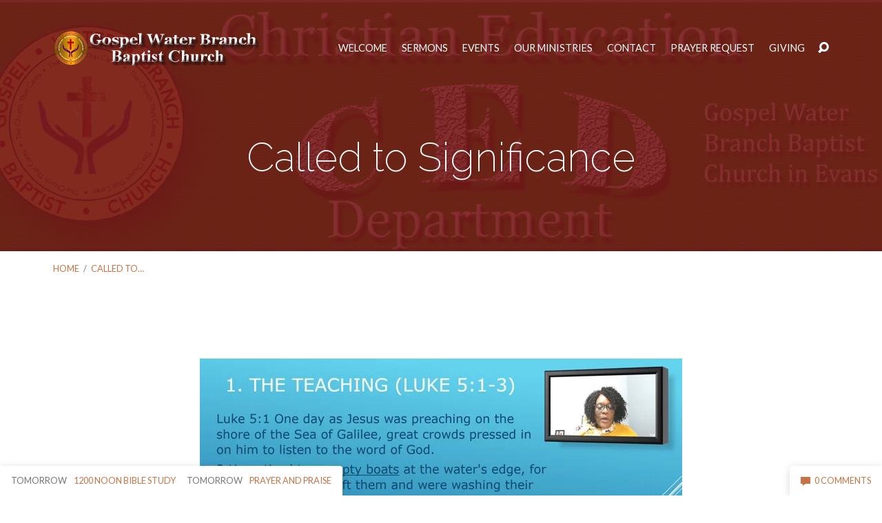

--- FILE ---
content_type: text/html; charset=UTF-8
request_url: https://player.vimeo.com/video/498499629?dnt=1&app_id=122963&title=0&byline=0&portrait=0&color=ffffff
body_size: 6301
content:
<!DOCTYPE html>
<html lang="en">
<head>
  <meta charset="utf-8">
  <meta name="viewport" content="width=device-width,initial-scale=1,user-scalable=yes">
  
  <link rel="canonical" href="https://player.vimeo.com/video/498499629">
  <meta name="googlebot" content="noindex,indexifembedded">
  
  
  <title>CALLED TO SIGNIFICANCE on Vimeo</title>
  <style>
      body, html, .player, .fallback {
          overflow: hidden;
          width: 100%;
          height: 100%;
          margin: 0;
          padding: 0;
      }
      .fallback {
          
              background-color: transparent;
          
      }
      .player.loading { opacity: 0; }
      .fallback iframe {
          position: fixed;
          left: 0;
          top: 0;
          width: 100%;
          height: 100%;
      }
  </style>
  <link rel="modulepreload" href="https://f.vimeocdn.com/p/4.46.25/js/player.module.js" crossorigin="anonymous">
  <link rel="modulepreload" href="https://f.vimeocdn.com/p/4.46.25/js/vendor.module.js" crossorigin="anonymous">
  <link rel="preload" href="https://f.vimeocdn.com/p/4.46.25/css/player.css" as="style">
</head>

<body>


<div class="vp-placeholder">
    <style>
        .vp-placeholder,
        .vp-placeholder-thumb,
        .vp-placeholder-thumb::before,
        .vp-placeholder-thumb::after {
            position: absolute;
            top: 0;
            bottom: 0;
            left: 0;
            right: 0;
        }
        .vp-placeholder {
            visibility: hidden;
            width: 100%;
            max-height: 100%;
            height: calc(1080 / 1920 * 100vw);
            max-width: calc(1920 / 1080 * 100vh);
            margin: auto;
        }
        .vp-placeholder-carousel {
            display: none;
            background-color: #000;
            position: absolute;
            left: 0;
            right: 0;
            bottom: -60px;
            height: 60px;
        }
    </style>

    

    
        <style>
            .vp-placeholder-thumb {
                overflow: hidden;
                width: 100%;
                max-height: 100%;
                margin: auto;
            }
            .vp-placeholder-thumb::before,
            .vp-placeholder-thumb::after {
                content: "";
                display: block;
                filter: blur(7px);
                margin: 0;
                background: url(https://i.vimeocdn.com/video/1031530146-c2ccf316928e861eb6e210f888b29af5d7e2f4bfa542328de65dc21d0962bce5-d?mw=80&q=85) 50% 50% / contain no-repeat;
            }
            .vp-placeholder-thumb::before {
                 
                margin: -30px;
            }
        </style>
    

    <div class="vp-placeholder-thumb"></div>
    <div class="vp-placeholder-carousel"></div>
    <script>function placeholderInit(t,h,d,s,n,o){var i=t.querySelector(".vp-placeholder"),v=t.querySelector(".vp-placeholder-thumb");if(h){var p=function(){try{return window.self!==window.top}catch(a){return!0}}(),w=200,y=415,r=60;if(!p&&window.innerWidth>=w&&window.innerWidth<y){i.style.bottom=r+"px",i.style.maxHeight="calc(100vh - "+r+"px)",i.style.maxWidth="calc("+n+" / "+o+" * (100vh - "+r+"px))";var f=t.querySelector(".vp-placeholder-carousel");f.style.display="block"}}if(d){var e=new Image;e.onload=function(){var a=n/o,c=e.width/e.height;if(c<=.95*a||c>=1.05*a){var l=i.getBoundingClientRect(),g=l.right-l.left,b=l.bottom-l.top,m=window.innerWidth/g*100,x=window.innerHeight/b*100;v.style.height="calc("+e.height+" / "+e.width+" * "+m+"vw)",v.style.maxWidth="calc("+e.width+" / "+e.height+" * "+x+"vh)"}i.style.visibility="visible"},e.src=s}else i.style.visibility="visible"}
</script>
    <script>placeholderInit(document,  false ,  true , "https://i.vimeocdn.com/video/1031530146-c2ccf316928e861eb6e210f888b29af5d7e2f4bfa542328de65dc21d0962bce5-d?mw=80\u0026q=85",  1920 ,  1080 );</script>
</div>

<div id="player" class="player"></div>
<script>window.playerConfig = {"cdn_url":"https://f.vimeocdn.com","vimeo_api_url":"api.vimeo.com","request":{"files":{"dash":{"cdns":{"akfire_interconnect_quic":{"avc_url":"https://vod-adaptive-ak.vimeocdn.com/exp=1768903519~acl=%2F1bf7406e-f0b2-4109-9573-1a00621a7199%2Fpsid%3D5acfbf5fcc7fa37d13dbf55086172628561a4846f98ef97d920220b0f1e9896c%2F%2A~hmac=d5b9e14d8231889f63ccbcc6dc6709d39c717b7c883973da48ddc83ec964acea/1bf7406e-f0b2-4109-9573-1a00621a7199/psid=5acfbf5fcc7fa37d13dbf55086172628561a4846f98ef97d920220b0f1e9896c/v2/playlist/av/primary/prot/cXNyPTE/playlist.json?omit=av1-hevc\u0026pathsig=8c953e4f~bA7XBtYyMQ5mGTB7BxokU78F8CRFvIq6EJ7CV-GvCWk\u0026qsr=1\u0026r=dXM%3D\u0026rh=40jE1O","origin":"gcs","url":"https://vod-adaptive-ak.vimeocdn.com/exp=1768903519~acl=%2F1bf7406e-f0b2-4109-9573-1a00621a7199%2Fpsid%3D5acfbf5fcc7fa37d13dbf55086172628561a4846f98ef97d920220b0f1e9896c%2F%2A~hmac=d5b9e14d8231889f63ccbcc6dc6709d39c717b7c883973da48ddc83ec964acea/1bf7406e-f0b2-4109-9573-1a00621a7199/psid=5acfbf5fcc7fa37d13dbf55086172628561a4846f98ef97d920220b0f1e9896c/v2/playlist/av/primary/prot/cXNyPTE/playlist.json?pathsig=8c953e4f~bA7XBtYyMQ5mGTB7BxokU78F8CRFvIq6EJ7CV-GvCWk\u0026qsr=1\u0026r=dXM%3D\u0026rh=40jE1O"},"fastly_skyfire":{"avc_url":"https://skyfire.vimeocdn.com/1768903519-0x5a64178e9f56551e6e8be7faefe43446fa28b1a8/1bf7406e-f0b2-4109-9573-1a00621a7199/psid=5acfbf5fcc7fa37d13dbf55086172628561a4846f98ef97d920220b0f1e9896c/v2/playlist/av/primary/prot/cXNyPTE/playlist.json?omit=av1-hevc\u0026pathsig=8c953e4f~bA7XBtYyMQ5mGTB7BxokU78F8CRFvIq6EJ7CV-GvCWk\u0026qsr=1\u0026r=dXM%3D\u0026rh=40jE1O","origin":"gcs","url":"https://skyfire.vimeocdn.com/1768903519-0x5a64178e9f56551e6e8be7faefe43446fa28b1a8/1bf7406e-f0b2-4109-9573-1a00621a7199/psid=5acfbf5fcc7fa37d13dbf55086172628561a4846f98ef97d920220b0f1e9896c/v2/playlist/av/primary/prot/cXNyPTE/playlist.json?pathsig=8c953e4f~bA7XBtYyMQ5mGTB7BxokU78F8CRFvIq6EJ7CV-GvCWk\u0026qsr=1\u0026r=dXM%3D\u0026rh=40jE1O"}},"default_cdn":"akfire_interconnect_quic","separate_av":true,"streams":[{"profile":"174","id":"1f66fa9d-a5d4-4201-a81f-137f866feaa0","fps":29.98,"quality":"720p"},{"profile":"175","id":"3a3682f0-5f93-419e-b7ea-4ccd62fcbfec","fps":29.98,"quality":"1080p"},{"profile":"139","id":"6a8d7b94-a424-41f5-99bd-fdb9e0cde32d","fps":29.98,"quality":"240p"},{"profile":"164","id":"044d4951-e34d-45e0-8449-c3ebde4da610","fps":29.98,"quality":"360p"},{"profile":"165","id":"1f418138-f63d-4545-9b32-7df8a360dae0","fps":29.98,"quality":"540p"}],"streams_avc":[{"profile":"165","id":"1f418138-f63d-4545-9b32-7df8a360dae0","fps":29.98,"quality":"540p"},{"profile":"174","id":"1f66fa9d-a5d4-4201-a81f-137f866feaa0","fps":29.98,"quality":"720p"},{"profile":"175","id":"3a3682f0-5f93-419e-b7ea-4ccd62fcbfec","fps":29.98,"quality":"1080p"},{"profile":"139","id":"6a8d7b94-a424-41f5-99bd-fdb9e0cde32d","fps":29.98,"quality":"240p"},{"profile":"164","id":"044d4951-e34d-45e0-8449-c3ebde4da610","fps":29.98,"quality":"360p"}]},"hls":{"cdns":{"akfire_interconnect_quic":{"avc_url":"https://vod-adaptive-ak.vimeocdn.com/exp=1768903519~acl=%2F1bf7406e-f0b2-4109-9573-1a00621a7199%2Fpsid%3D5acfbf5fcc7fa37d13dbf55086172628561a4846f98ef97d920220b0f1e9896c%2F%2A~hmac=d5b9e14d8231889f63ccbcc6dc6709d39c717b7c883973da48ddc83ec964acea/1bf7406e-f0b2-4109-9573-1a00621a7199/psid=5acfbf5fcc7fa37d13dbf55086172628561a4846f98ef97d920220b0f1e9896c/v2/playlist/av/primary/playlist.m3u8?omit=av1-hevc-opus\u0026pathsig=8c953e4f~-7y_IQl2XXORYeeLFgNbUImnQHhFo23FK1ICoHDM6e0\u0026r=dXM%3D\u0026rh=40jE1O\u0026sf=fmp4","origin":"gcs","url":"https://vod-adaptive-ak.vimeocdn.com/exp=1768903519~acl=%2F1bf7406e-f0b2-4109-9573-1a00621a7199%2Fpsid%3D5acfbf5fcc7fa37d13dbf55086172628561a4846f98ef97d920220b0f1e9896c%2F%2A~hmac=d5b9e14d8231889f63ccbcc6dc6709d39c717b7c883973da48ddc83ec964acea/1bf7406e-f0b2-4109-9573-1a00621a7199/psid=5acfbf5fcc7fa37d13dbf55086172628561a4846f98ef97d920220b0f1e9896c/v2/playlist/av/primary/playlist.m3u8?omit=opus\u0026pathsig=8c953e4f~-7y_IQl2XXORYeeLFgNbUImnQHhFo23FK1ICoHDM6e0\u0026r=dXM%3D\u0026rh=40jE1O\u0026sf=fmp4"},"fastly_skyfire":{"avc_url":"https://skyfire.vimeocdn.com/1768903519-0x5a64178e9f56551e6e8be7faefe43446fa28b1a8/1bf7406e-f0b2-4109-9573-1a00621a7199/psid=5acfbf5fcc7fa37d13dbf55086172628561a4846f98ef97d920220b0f1e9896c/v2/playlist/av/primary/playlist.m3u8?omit=av1-hevc-opus\u0026pathsig=8c953e4f~-7y_IQl2XXORYeeLFgNbUImnQHhFo23FK1ICoHDM6e0\u0026r=dXM%3D\u0026rh=40jE1O\u0026sf=fmp4","origin":"gcs","url":"https://skyfire.vimeocdn.com/1768903519-0x5a64178e9f56551e6e8be7faefe43446fa28b1a8/1bf7406e-f0b2-4109-9573-1a00621a7199/psid=5acfbf5fcc7fa37d13dbf55086172628561a4846f98ef97d920220b0f1e9896c/v2/playlist/av/primary/playlist.m3u8?omit=opus\u0026pathsig=8c953e4f~-7y_IQl2XXORYeeLFgNbUImnQHhFo23FK1ICoHDM6e0\u0026r=dXM%3D\u0026rh=40jE1O\u0026sf=fmp4"}},"default_cdn":"akfire_interconnect_quic","separate_av":true}},"file_codecs":{"av1":[],"avc":["1f418138-f63d-4545-9b32-7df8a360dae0","1f66fa9d-a5d4-4201-a81f-137f866feaa0","3a3682f0-5f93-419e-b7ea-4ccd62fcbfec","6a8d7b94-a424-41f5-99bd-fdb9e0cde32d","044d4951-e34d-45e0-8449-c3ebde4da610"],"hevc":{"dvh1":[],"hdr":[],"sdr":[]}},"lang":"en","referrer":"https://gospelwater.org/called-to-significance/","cookie_domain":".vimeo.com","signature":"d89a47fa9b44b694f93de600996aaa4c","timestamp":1768898887,"expires":4632,"thumb_preview":{"url":"https://videoapi-sprites.vimeocdn.com/video-sprites/image/47c881e7-83d3-4700-ab17-fd43ed8b8fdb.0.jpeg?ClientID=sulu\u0026Expires=1768902487\u0026Signature=509624a690bcd4e2332bd9183e823eab081a4e2f","height":2880,"width":4260,"frame_height":240,"frame_width":426,"columns":10,"frames":120},"currency":"USD","session":"c612de46b54743b3cbb96c374c6ca66d18b856951768898887","cookie":{"volume":1,"quality":null,"hd":0,"captions":null,"transcript":null,"captions_styles":{"color":null,"fontSize":null,"fontFamily":null,"fontOpacity":null,"bgOpacity":null,"windowColor":null,"windowOpacity":null,"bgColor":null,"edgeStyle":null},"audio_language":null,"audio_kind":null,"qoe_survey_vote":0},"build":{"backend":"31e9776","js":"4.46.25"},"urls":{"js":"https://f.vimeocdn.com/p/4.46.25/js/player.js","js_base":"https://f.vimeocdn.com/p/4.46.25/js","js_module":"https://f.vimeocdn.com/p/4.46.25/js/player.module.js","js_vendor_module":"https://f.vimeocdn.com/p/4.46.25/js/vendor.module.js","locales_js":{"de-DE":"https://f.vimeocdn.com/p/4.46.25/js/player.de-DE.js","en":"https://f.vimeocdn.com/p/4.46.25/js/player.js","es":"https://f.vimeocdn.com/p/4.46.25/js/player.es.js","fr-FR":"https://f.vimeocdn.com/p/4.46.25/js/player.fr-FR.js","ja-JP":"https://f.vimeocdn.com/p/4.46.25/js/player.ja-JP.js","ko-KR":"https://f.vimeocdn.com/p/4.46.25/js/player.ko-KR.js","pt-BR":"https://f.vimeocdn.com/p/4.46.25/js/player.pt-BR.js","zh-CN":"https://f.vimeocdn.com/p/4.46.25/js/player.zh-CN.js"},"ambisonics_js":"https://f.vimeocdn.com/p/external/ambisonics.min.js","barebone_js":"https://f.vimeocdn.com/p/4.46.25/js/barebone.js","chromeless_js":"https://f.vimeocdn.com/p/4.46.25/js/chromeless.js","three_js":"https://f.vimeocdn.com/p/external/three.rvimeo.min.js","hive_sdk":"https://f.vimeocdn.com/p/external/hive-sdk.js","hive_interceptor":"https://f.vimeocdn.com/p/external/hive-interceptor.js","proxy":"https://player.vimeo.com/static/proxy.html","css":"https://f.vimeocdn.com/p/4.46.25/css/player.css","chromeless_css":"https://f.vimeocdn.com/p/4.46.25/css/chromeless.css","fresnel":"https://arclight.vimeo.com/add/player-stats","player_telemetry_url":"https://arclight.vimeo.com/player-events","telemetry_base":"https://lensflare.vimeo.com"},"flags":{"plays":1,"dnt":1,"autohide_controls":0,"preload_video":"metadata_on_hover","qoe_survey_forced":0,"ai_widget":0,"ecdn_delta_updates":0,"disable_mms":0,"check_clip_skipping_forward":0},"country":"US","client":{"ip":"13.59.221.234"},"ab_tests":{"cross_origin_texttracks":{"group":"variant","track":false,"data":null}},"atid":"2630945702.1768898887","ai_widget_signature":"d5717a84c8f3ddcdc889791e709ed3aa24334ee9b26738be0d4a134d854ef649_1768902487","config_refresh_url":"https://player.vimeo.com/video/498499629/config/request?atid=2630945702.1768898887\u0026expires=4632\u0026referrer=https%3A%2F%2Fgospelwater.org%2Fcalled-to-significance%2F\u0026session=c612de46b54743b3cbb96c374c6ca66d18b856951768898887\u0026signature=d89a47fa9b44b694f93de600996aaa4c\u0026time=1768898887\u0026v=1"},"player_url":"player.vimeo.com","video":{"id":498499629,"title":"CALLED TO SIGNIFICANCE","width":1920,"height":1080,"duration":1158,"url":"https://vimeo.com/498499629","share_url":"https://vimeo.com/498499629","embed_code":"\u003ciframe title=\"vimeo-player\" src=\"https://player.vimeo.com/video/498499629?h=227dcfa44f\" width=\"640\" height=\"360\" frameborder=\"0\" referrerpolicy=\"strict-origin-when-cross-origin\" allow=\"autoplay; fullscreen; picture-in-picture; clipboard-write; encrypted-media; web-share\"   allowfullscreen\u003e\u003c/iframe\u003e","default_to_hd":0,"privacy":"anybody","embed_permission":"whitelist","thumbnail_url":"https://i.vimeocdn.com/video/1031530146-c2ccf316928e861eb6e210f888b29af5d7e2f4bfa542328de65dc21d0962bce5-d","owner":{"id":57257633,"name":"Shy Collier","img":"https://i.vimeocdn.com/portrait/21560804_60x60?sig=3230832517d319dff26f53680c4eb6ce6977e521a2be21b8d327a5051a546267\u0026v=1\u0026region=us","img_2x":"https://i.vimeocdn.com/portrait/21560804_60x60?sig=3230832517d319dff26f53680c4eb6ce6977e521a2be21b8d327a5051a546267\u0026v=1\u0026region=us","url":"https://vimeo.com/user57257633","account_type":"pro"},"spatial":0,"live_event":null,"version":{"current":null,"available":[{"id":189258175,"file_id":2262948007,"is_current":true}]},"unlisted_hash":null,"rating":{"id":6},"fps":29.98,"channel_layout":"stereo","ai":0,"locale":""},"user":{"id":0,"team_id":0,"team_origin_user_id":0,"account_type":"none","liked":0,"watch_later":0,"owner":0,"mod":0,"logged_in":0,"private_mode_enabled":0,"vimeo_api_client_token":"eyJhbGciOiJIUzI1NiIsInR5cCI6IkpXVCJ9.eyJzZXNzaW9uX2lkIjoiYzYxMmRlNDZiNTQ3NDNiM2NiYjk2YzM3NGM2Y2E2NmQxOGI4NTY5NTE3Njg4OTg4ODciLCJleHAiOjE3Njg5MDM1MTksImFwcF9pZCI6MTE4MzU5LCJzY29wZXMiOiJwdWJsaWMgc3RhdHMifQ.wgWnMtJoMH4IeHB42OFeArpNzM9MgoO_y-IzrHFS5RA"},"view":1,"vimeo_url":"vimeo.com","embed":{"audio_track":"","autoplay":0,"autopause":1,"dnt":1,"editor":0,"keyboard":1,"log_plays":1,"loop":0,"muted":0,"on_site":0,"texttrack":"","transparent":1,"outro":"videos","playsinline":1,"quality":null,"player_id":"","api":null,"app_id":"122963","color":"ffffff","color_one":"000000","color_two":"ffffff","color_three":"ffffff","color_four":"000000","context":"embed.main","settings":{"auto_pip":1,"badge":0,"byline":0,"collections":0,"color":1,"force_color_one":0,"force_color_two":1,"force_color_three":0,"force_color_four":0,"embed":0,"fullscreen":1,"like":0,"logo":1,"playbar":1,"portrait":0,"pip":1,"share":0,"spatial_compass":0,"spatial_label":0,"speed":0,"title":0,"volume":1,"watch_later":0,"watch_full_video":1,"controls":1,"airplay":1,"audio_tracks":1,"chapters":1,"chromecast":1,"cc":1,"transcript":1,"quality":1,"play_button_position":0,"ask_ai":0,"skipping_forward":1,"debug_payload_collection_policy":"default"},"create_interactive":{"has_create_interactive":false,"viddata_url":""},"min_quality":null,"max_quality":null,"initial_quality":null,"prefer_mms":1}}</script>
<script>const fullscreenSupported="exitFullscreen"in document||"webkitExitFullscreen"in document||"webkitCancelFullScreen"in document||"mozCancelFullScreen"in document||"msExitFullscreen"in document||"webkitEnterFullScreen"in document.createElement("video");var isIE=checkIE(window.navigator.userAgent),incompatibleBrowser=!fullscreenSupported||isIE;window.noModuleLoading=!1,window.dynamicImportSupported=!1,window.cssLayersSupported=typeof CSSLayerBlockRule<"u",window.isInIFrame=function(){try{return window.self!==window.top}catch(e){return!0}}(),!window.isInIFrame&&/twitter/i.test(navigator.userAgent)&&window.playerConfig.video.url&&(window.location=window.playerConfig.video.url),window.playerConfig.request.lang&&document.documentElement.setAttribute("lang",window.playerConfig.request.lang),window.loadScript=function(e){var n=document.getElementsByTagName("script")[0];n&&n.parentNode?n.parentNode.insertBefore(e,n):document.head.appendChild(e)},window.loadVUID=function(){if(!window.playerConfig.request.flags.dnt&&!window.playerConfig.embed.dnt){window._vuid=[["pid",window.playerConfig.request.session]];var e=document.createElement("script");e.async=!0,e.src=window.playerConfig.request.urls.vuid_js,window.loadScript(e)}},window.loadCSS=function(e,n){var i={cssDone:!1,startTime:new Date().getTime(),link:e.createElement("link")};return i.link.rel="stylesheet",i.link.href=n,e.getElementsByTagName("head")[0].appendChild(i.link),i.link.onload=function(){i.cssDone=!0},i},window.loadLegacyJS=function(e,n){if(incompatibleBrowser){var i=e.querySelector(".vp-placeholder");i&&i.parentNode&&i.parentNode.removeChild(i);let a=`/video/${window.playerConfig.video.id}/fallback`;window.playerConfig.request.referrer&&(a+=`?referrer=${window.playerConfig.request.referrer}`),n.innerHTML=`<div class="fallback"><iframe title="unsupported message" src="${a}" frameborder="0"></iframe></div>`}else{n.className="player loading";var t=window.loadCSS(e,window.playerConfig.request.urls.css),r=e.createElement("script"),o=!1;r.src=window.playerConfig.request.urls.js,window.loadScript(r),r["onreadystatechange"in r?"onreadystatechange":"onload"]=function(){!o&&(!this.readyState||this.readyState==="loaded"||this.readyState==="complete")&&(o=!0,playerObject=new VimeoPlayer(n,window.playerConfig,t.cssDone||{link:t.link,startTime:t.startTime}))},window.loadVUID()}};function checkIE(e){e=e&&e.toLowerCase?e.toLowerCase():"";function n(r){return r=r.toLowerCase(),new RegExp(r).test(e);return browserRegEx}var i=n("msie")?parseFloat(e.replace(/^.*msie (\d+).*$/,"$1")):!1,t=n("trident")?parseFloat(e.replace(/^.*trident\/(\d+)\.(\d+).*$/,"$1.$2"))+4:!1;return i||t}
</script>
<script nomodule>
  window.noModuleLoading = true;
  var playerEl = document.getElementById('player');
  window.loadLegacyJS(document, playerEl);
</script>
<script type="module">try{import("").catch(()=>{})}catch(t){}window.dynamicImportSupported=!0;
</script>
<script type="module">if(!window.dynamicImportSupported||!window.cssLayersSupported){if(!window.noModuleLoading){window.noModuleLoading=!0;var playerEl=document.getElementById("player");window.loadLegacyJS(document,playerEl)}var moduleScriptLoader=document.getElementById("js-module-block");moduleScriptLoader&&moduleScriptLoader.parentElement.removeChild(moduleScriptLoader)}
</script>
<script type="module" id="js-module-block">if(!window.noModuleLoading&&window.dynamicImportSupported&&window.cssLayersSupported){const n=document.getElementById("player"),e=window.loadCSS(document,window.playerConfig.request.urls.css);import(window.playerConfig.request.urls.js_module).then(function(o){new o.VimeoPlayer(n,window.playerConfig,e.cssDone||{link:e.link,startTime:e.startTime}),window.loadVUID()}).catch(function(o){throw/TypeError:[A-z ]+import[A-z ]+module/gi.test(o)&&window.loadLegacyJS(document,n),o})}
</script>

<script type="application/ld+json">{"embedUrl":"https://player.vimeo.com/video/498499629?h=227dcfa44f","thumbnailUrl":"https://i.vimeocdn.com/video/1031530146-c2ccf316928e861eb6e210f888b29af5d7e2f4bfa542328de65dc21d0962bce5-d?f=webp","name":"CALLED TO SIGNIFICANCE","description":"This is \"CALLED TO SIGNIFICANCE\" by \"Shy Collier\" on Vimeo, the home for high quality videos and the people who love them.","duration":"PT1158S","uploadDate":"2021-01-08T17:05:02-05:00","@context":"https://schema.org/","@type":"VideoObject"}</script>

</body>
</html>
